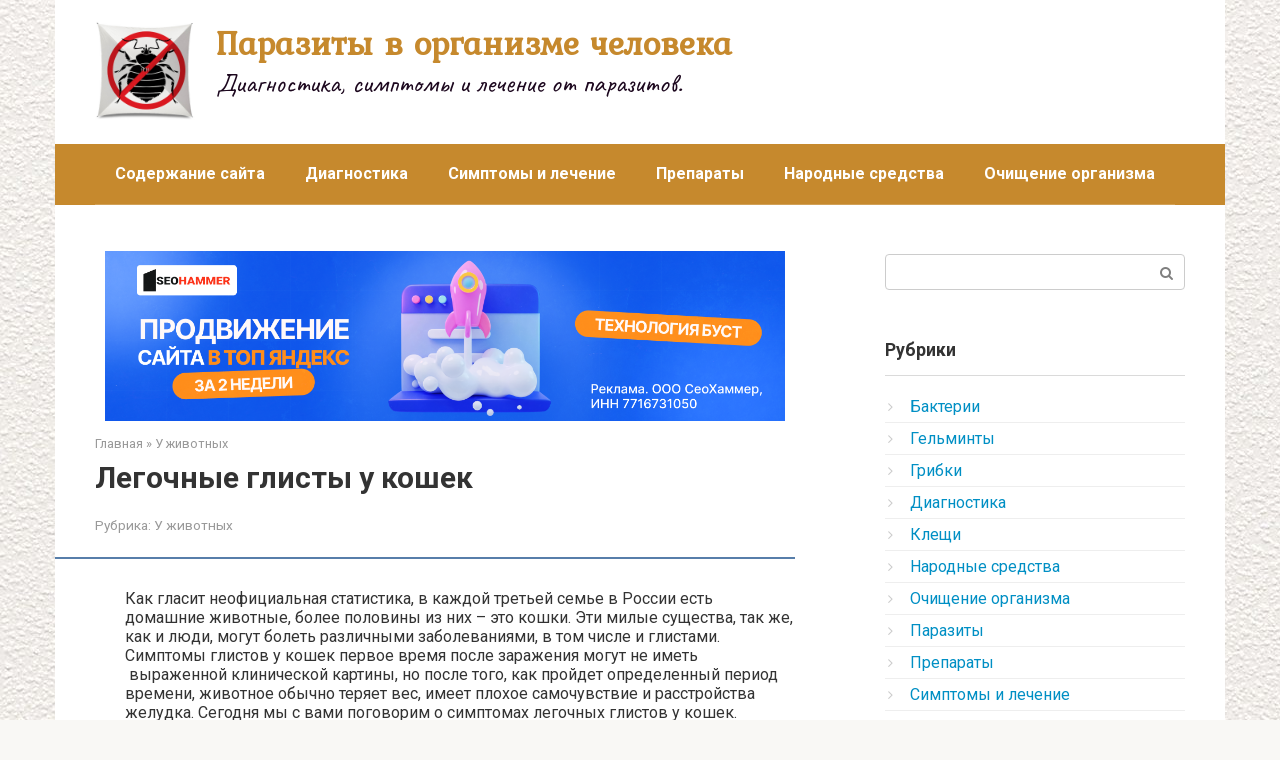

--- FILE ---
content_type: text/html
request_url: https://neparazit.ru/u-zhivotnyh/legochnye-glisty-u-koshek.html
body_size: 21817
content:
<!DOCTYPE html>
<html lang="ru-RU">
<head>

<script type="text/javascript" src="https://setmar.ru/imgs/js/jquery.js"></script>
<script type="text/javascript" src="https://setmar.ru/imgs/js/jquery.cycle2.js"></script>
<script type="text/javascript" src="https://setmar.ru/imgs/js/ealinkgo.js"></script>

<meta charset="UTF-8">
<meta name="viewport" content="width=device-width, initial-scale=1">


	<!-- This site is optimized with the Yoast SEO plugin v16.1.1 - https://yoast.com/wordpress/plugins/seo/ -->
	<title>Легочные глисты у кошек - Паразиты в организме человека</title>
	
	<meta property="og:locale" content="ru_RU" />
	<meta property="og:type" content="article" />
	<meta property="og:title" content="Легочные глисты у кошек - Паразиты в организме человека" />
	<meta property="og:description" content="Как гласит неофициальная статистика, в каждой третьей семье в России есть домашние животные, более половины из них – это кошки. Эти милые существа, так же, как и люди,..." />
	<meta property="og:url" content="/u-zhivotnyh/legochnye-glisty-u-koshek.html" />
	<meta property="og:site_name" content="Паразиты в организме человека" />
	<meta property="article:published_time" content="2020-07-10T09:15:58+00:00" />
	<meta property="article:modified_time" content="2020-07-10T09:16:00+00:00" />
	
	
	
	
	<!-- / Yoast SEO plugin. -->




		
		
	<link rel='stylesheet' id='wp-block-library-css'  href='/wp-includes/css/dist/block-library/style.min.css?ver=5.7.1'  media='all' />
<link rel='stylesheet' id='mobilebanner_css-css'  href='/wp-content/plugins/mobile-banner/public/banner.css?ver=5.7.1'  media='all' />
<link rel='stylesheet' id='google-fonts-css'  href='https://fonts.googleapis.com/css?family=Roboto%3A400%2C400i%2C700%7CKurale%7CCaveat%3A400%2C700&#038;subset=cyrillic&#038;ver=5.7.1'  media='all' />
<link rel='stylesheet' id='root-style-css'  href='/wp-content/themes/root/css/style.min.css?ver=2.3.2'  media='all' />
<link rel='stylesheet' id='popup-maker-site-css'  href='/wp-content/uploads/pum/pum-site-styles.css?generated=1617372307&#038;ver=1.16.1'  media='all' />
<script  src='/wp-includes/js/jquery/jquery.min.js?ver=3.5.1' id='jquery-core-js'></script>
<script  src='/wp-includes/js/jquery/jquery-migrate.min.js?ver=3.3.2' id='jquery-migrate-js'></script>

<script  src='/wp-content/plugins/mobile-banner/public/banner.min.js?ver=5.7.1' id='mobilebanner_js-js'></script>


<style>@media (max-width: 991px) { .mob-search {display: block; margin-bottom: 25px;} }@media (max-width: 991px) { .footer-navigation {display: block;} }@media (min-width: 768px) {.site-header { background-repeat: no-repeat; }}@media (min-width: 768px) {.site-header { background-position: right bottom; }}.card-slider__category span, .card-slider-container .swiper-pagination-bullet-active, .page-separator, .pagination .current, .pagination a.page-numbers:hover, .entry-content ul > li:before, .btn, .comment-respond .form-submit input, .mob-hamburger span, .page-links__item { background-color: #577eaa;}.spoiler-box, .entry-content ol li:before, .mob-hamburger, .inp:focus, .search-form__text:focus, .entry-content blockquote { border-color: #577eaa;}.entry-content blockquote:before, .spoiler-box__title:after, .sidebar-navigation .menu-item-has-children:after { color: #577eaa;}a, .spanlink, .comment-reply-link, .pseudo-link, .root-pseudo-link { color: #008fc4;}a:hover, a:focus, a:active, .spanlink:hover, .comment-reply-link:hover, .pseudo-link:hover { color: #dd7411;}body { color: #333333;}.site-title, .site-title a { color: #c6892d;}.site-description, .site-description a { color: #1c071e;}.main-navigation, .footer-navigation, .main-navigation ul li .sub-menu, .footer-navigation ul li .sub-menu { background-color: #c6892d;}.main-navigation ul li a, .main-navigation ul li .removed-link, .footer-navigation ul li a, .footer-navigation ul li .removed-link { color: #ffffff;}body { font-family: "Roboto" ,"Helvetica Neue", Helvetica, Arial, sans-serif; }.site-title, .site-title a { font-family: "Kurale" ,"Helvetica Neue", Helvetica, Arial, sans-serif; }.site-description { font-family: "Caveat" ,"Helvetica Neue", Helvetica, Arial, sans-serif; }.entry-content h1, .entry-content h2, .entry-content h3, .entry-content h4, .entry-content h5, .entry-content h6, .entry-image__title h1, .entry-title, .entry-title a { font-family: "Roboto" ,"Helvetica Neue", Helvetica, Arial, sans-serif; }.main-navigation ul li a, .main-navigation ul li .removed-link, .footer-navigation ul li a, .footer-navigation ul li .removed-link{ font-family: "Roboto" ,"Helvetica Neue", Helvetica, Arial, sans-serif; }@media (min-width: 576px) { body { font-size: 16px;} }@media (min-width: 576px) { .site-title, .site-title a { font-size: 34px;} }@media (min-width: 576px) { .site-description { font-size: 27px;} }@media (min-width: 576px) { .main-navigation ul li a, .main-navigation ul li .removed-link, .footer-navigation ul li a, .footer-navigation ul li .removed-link { font-size: 16px;} }@media (min-width: 576px) { body { line-height: 1.2;} }@media (min-width: 576px) { .site-title, .site-title a { line-height: 1.4;} }@media (min-width: 576px) { .main-navigation ul li a, .main-navigation ul li .removed-link, .footer-navigation ul li a, .footer-navigation ul li .removed-link { line-height: 1.5;} }.entry-content h1, .entry-content h2, .entry-content h3, .entry-content h4, .entry-content h5, .entry-content h6, .entry-image__title h1, .entry-title { font-weight: 800; }.main-navigation ul li a, .main-navigation ul li .removed-link, .footer-navigation ul li a, .footer-navigation ul li .removed-link { font-weight: bold; }@media (max-width: 991px) { .widget-area {display: block; float: none !important; padding: 15px 20px;} }.scrolltop { background-color: #333ce0;}.scrolltop:after { color: #ffffff;}.scrolltop { width: 52px;}.scrolltop { height: 52px;}.scrolltop:after { content: "\f102"; }@media (max-width: 767px) { .scrolltop { display: none !important;} }</style><style type="text/css" id="custom-background-css">
body.custom-background { background-image: url("/wp-content/uploads/2020/09/777.jpg"); background-position: left top; background-size: auto; background-repeat: repeat; background-attachment: scroll; }
</style>
	<link rel="icon" href="/wp-content/uploads/2020/07/cropped-view2-32x32.png" sizes="32x32" />
<link rel="icon" href="/wp-content/uploads/2020/07/cropped-view2-192x192.png" sizes="192x192" />
<link rel="apple-touch-icon" href="/wp-content/uploads/2020/07/cropped-view2-180x180.png" />
<meta name="msapplication-TileImage" content="/wp-content/uploads/2020/07/cropped-view2-270x270.png" />
<meta name="description" content="Легочные глисты у кошек &#8211; Паразиты в организме человека" />


<link rel="stylesheet" type="text/css" href="https://setmar.ru/imgs/css/style.css">

</head>

<body data-rsssl=1 class="post-template-default single single-post postid-1492 single-format-standard custom-background ">
<div id="page" class="site">
	<a class="skip-link screen-reader-text" href="#main">Перейти к контенту</a>

    
    <header id="masthead" class="site-header container" itemscope itemtype="http://schema.org/WPHeader">
    <div class="site-header-inner container">
        <div class="site-branding">
            <div class="site-logotype"><a href="/"><img src="/wp-content/uploads/2020/09/9.jpg" alt="Паразиты в организме человека"></a></div>
                            <div class="site-branding-container">

                    <div class="site-title"><a href="/">Паразиты в организме человека</a></div>
                                            <p class="site-description">Диагностика, симптомы и лечение от паразитов.</p>
                        
                </div>
                    </div><!-- .site-branding -->

        
        
        <div class="top-menu">
                    </div>

        
        <div class="mob-hamburger"><span></span></div>

                    <div class="mob-search">
<form role="search" method="get" id="searchform_7801" action="/" class="search-form">
    <label class="screen-reader-text" for="s_7801">Поиск: </label>
    <input type="text" value="" name="s" id="s_7801" class="search-form__text">
    <button type="submit" id="searchsubmit_7801" class="search-form__submit"></button>
</form></div>
            </div><!--.site-header-inner-->
</header><!-- #masthead -->
    


    
    
    <nav id="site-navigation" class="main-navigation container">
        <div class="main-navigation-inner ">
            <div class="menu-%d0%bc%d0%b5%d0%bd%d1%8e-container"><ul id="header_menu" class="menu"><li id="menu-item-1967" class="menu-item menu-item-type-post_type menu-item-object-page menu-item-1967"><a href="/soderzhanie-sajta">Содержание сайта</a></li>
<li id="menu-item-1959" class="menu-item menu-item-type-taxonomy menu-item-object-category menu-item-1959"><a href="/category/diagnostika">Диагностика</a></li>
<li id="menu-item-1965" class="menu-item menu-item-type-taxonomy menu-item-object-category menu-item-1965"><a href="/category/simptomy-i-lechenie">Симптомы и лечение</a></li>
<li id="menu-item-1964" class="menu-item menu-item-type-taxonomy menu-item-object-category menu-item-1964"><a href="/category/preparaty">Препараты</a></li>
<li id="menu-item-1961" class="menu-item menu-item-type-taxonomy menu-item-object-category menu-item-1961"><a href="/category/narodnye-sredstva">Народные средства</a></li>
<li id="menu-item-1962" class="menu-item menu-item-type-taxonomy menu-item-object-category menu-item-1962"><a href="/category/ochishhenie-organizma">Очищение организма</a></li>
</ul></div>        </div><!--.main-navigation-inner-->
    </nav><!-- #site-navigation -->

    

    
	<div id="content" class="site-content container">

        

<div itemscope itemtype="http://schema.org/Article">

    
    

	<div id="primary" class="content-area">
		<div id="content-ob" class="cycle-slideshow" data-cycle-auto-height="container" data-cycle-fx="scrollbar" data-cycle-timeout="90000" data-cycle-speed="1000" data-cycle-slides="li">
<ul>
<li>
<span class="linkgos" onclick="seaON('_www.seohammer.ru/?partnerid=250784')"><img src="https://setmar.ru/imgs/seohammer/640x160.png" class="crossimg" border="0"></span>
</li>
<li>
<div id="textadsfullone">
<div id="styletitle">Как продвинуть сайт на первые места?</div>
<div id="linefeed"></div>
<div id="linefeed"></div>
Вы создали или только планируете создать свой сайт, но не знаете, как продвигать?
Продвижение сайта – это не просто процесс, а целый комплекс мероприятий, 
направленных на увеличение его посещаемости и повышение его позиций в поисковых системах.
<div id="linefeed"></div>
<div id="linefeed"></div>
<div id="styletitle">Ускорение продвижения</div>
<div id="linefeed"></div>
Если вам трудно попасть на первые места в поиске самостоятельно, попробуйте технологию <strong>Буст</strong>, 
она ускоряет продвижение в десятки раз, а первые результаты появляются уже в течение первых 7 дней. 
Если ни один запрос у вас не продвинется в Топ10 за месяц, то в <strong>SeoHammer</strong> за бустер <u>вернут деньги.</u>
<div id="linefeed"></div>
<a class="butlinktwo" target="_blank" href="https://www.seohammer.ru/?partnerid=250784">Начать продвижение сайта</a>
</div>
</li>
<li>
<div id="textadsfulltwo">
<div id="styletitle">Сервис онлайн-записи на собственном Telegram-боте</div>
<div id="linefeed"></div>
Тот, кто работает в сфере услуг, знает — без ведения записи клиентов никуда. Мало того, что нужно видеть свое расписание, 
но и напоминать клиентам о визитах тоже. Нашли самый бюджетный и оптимальный вариант: <strong>сервис VisitTime.</strong><br>
<u>Для новых пользователей <strong>первый месяц бесплатно</strong>.</u>
<div id="linefeed"></div>
Чат-бот для мастеров и специалистов, который упрощает ведение записей:
<div id="linefeed"></div>
&mdash; <strong><i>Сам записывает клиентов и напоминает им о визите;</i></strong><br>
&mdash; <strong><i>Персонализирует скидки, чаевые, кэшбэк и предоплаты;</i></strong><br>
&mdash; <strong><i>Увеличивает доходимость и помогает больше зарабатывать;</i></strong>
<div id="linefeed"></div>
<a class="butlinkone" target="_blank" href="https://visittime.ru/?partner=1590">Начать пользоваться сервисом</a>
</div>
</li>
</ul>
</div><main id="main" class="site-main">

            <div class="breadcrumb" itemscope itemtype="http://schema.org/BreadcrumbList"><span class="breadcrumb-item" itemprop="itemListElement" itemscope itemtype="http://schema.org/ListItem"><a href="/" itemprop="item"><span itemprop="name">Главная</span></a><meta itemprop="position" content="0"></span> <span class="breadcrumb-separator">»</span> <span class="breadcrumb-item" itemprop="itemListElement" itemscope itemtype="http://schema.org/ListItem"><a href="/category/u-zhivotnyh" itemprop="item"><span itemprop="name">У животных</span></a><meta itemprop="position" content="1"></span></div>
			
<article id="post-1492" class="post-1492 post type-post status-publish format-standard  category-u-zhivotnyh tag-18">

    
        <header class="entry-header">
                                            <h1 class="entry-title" itemprop="headline">Легочные глисты у кошек</h1>                            
            
                        <div class="entry-meta">
                <span class="entry-category"><span class="hidden-xs">Рубрика:</span> <a href="/category/u-zhivotnyh" itemprop="articleSection">У животных</a></span><span class="b-share b-share--small">

























</span>            </div><!-- .entry-meta -->
                    </header><!-- .entry-header -->


                                    <div class="page-separator"></div>
                    
    
	<div class="entry-content" itemprop="articleBody">
		<p>Как гласит неофициальная статистика, в каждой третьей семье в России есть домашние животные, более половины из них – это кошки. Эти милые существа, так же, как и люди, могут болеть различными заболеваниями, в том числе и глистами. Симптомы глистов у кошек первое время после заражения могут не иметь &nbsp;выраженной клинической картины, но после того, как пройдет определенный период времени, животное обычно теряет вес, имеет плохое самочувствие и расстройства желудка. Сегодня мы с вами поговорим о симптомах легочных глистов у кошек.</p>



<div class="table-of-contents open"><div class="table-of-contents__header"><span class="table-of-contents__hide js-table-of-contents-hide">Содержание</span></div><ol class="table-of-contents__list js-table-of-contents-list">
<li class="level-1"><a href="#gelmintoz-u-koshek">Гельминтоз у кошек</a></li><li class="level-1"><a href="#gde-zhivut-glisty-v-organizme-koshki">Где живут глисты в организме кошки</a></li><li class="level-1"><a href="#glisty-u-koshek-osnovnye-vidy">&nbsp;Глисты у кошек, основные виды</a></li><li class="level-1"><a href="#raznovidnosti-glistov-u-koshki">&nbsp;Разновидности глистов у кошки</a></li><li class="level-1"><a href="#simptomy-zarazheniya-glistami-u-koshki">Симптомы заражения глистами у кошки</a></li><li class="level-1"><a href="#priznaki-zarazheniya-kotov-glistami">Признаки заражения котов глистами</a></li><li class="level-1"><a href="#legochnye-glisty-u-koshki-trematodoz">Легочные глисты у кошки (трематодоз)</a></li><li class="level-1"><a href="#lekarstva-dlya-glistov-dlya-koshek">Лекарства для глистов для кошек</a></li><li class="level-1"><a href="#kak-dat-lekarstvo-koshke">Как дать лекарство кошке</a></li><li class="level-1"><a href="#kakoy-vred-glisty-nanosyat-organizmu-koshek">Какой вред глисты наносят организму кошек</a></li><li class="level-1"><a href="#profilakticheskie-mery-borby-s-glistami-u">Профилактические меры борьбы с глистами у кошек</a></li></ol></div><h2 id="gelmintoz-u-koshek">Гельминтоз у кошек</h2>



<p>Одним из самых распространённых заболеваний у котов считается гельминтоз – заражение животного глистами. На сегодня ветеринарами насчитывается несколько видов гельминтов. При обнаружении у кошек глистов в первую очередь важно правильно определить разновидность паразита, поселившегося в организме животного, что позволит правильно назначить курс лечения.Одним из самых распространённых заболеваний у котов считается гельминтоз – заражение животного глистами</p><div class='code-block code-block-1' style='margin: 8px 0; clear: both;'>
</div>




<p>Проникшие в организм животного паразиты, которые могут находиться практически повсеместно: в траве, сырых продуктах, воде и т. д., несут потенциальную опасность не только здоровью кошки, но и её хозяину. Даже если взрослый кот или котёнок постоянно находится в доме – это не исключает их заражения яйцами гельминтов, которые могут быть занесены грязной обувью, одеждой или даже немытыми руками.Гельминты, они же глисты, наряду с бактериями и вирусами оказывают огромное негативное влияние на здоровье кошки. При попадании яиц или личинок паразитических червей в организм животного последний не способен вырабатывать специфический иммунитет против такого чужеродного вторжения и самостоятельно бороться с болезнью.</p>



<p>Тогда как при попадании микробов иммунная система реагирует выбросом антител, способных блокировать инфекцию. В связи с таким положением вещей до сих пор не существует вакцины против гельминтозов, хотя опыты в этом направлении ведутся. Иногда они не безуспешны.</p>



<h2 id="gde-zhivut-glisty-v-organizme-koshki">Где живут глисты в организме кошки</h2>



<figure><iframe loading="lazy" width="500" height="281" src="https://www.youtube.com/embed/sEk6tnLIONc?feature=oembed" allowfullscreen=""></iframe></figure>



<p>Признаки заболевания при паразитировании тем или иным видом глистов у кошек во многом определяются местом локализации инвазии. А мест этих в организме достаточно много. Поселиться и в дальнейшем разрушать равновесие живой системы глисты могут практически в любом органе. Их можно встретить в: кишечнике; желудке; печени; легких; почках; мочевом пузыре; и даже в сердце или глазах.Преимущественно представителей кошачьих поражают: кишечные паразиты&nbsp;– круглые черви (аскаридоз, токсакороз); печеночные&nbsp;– сосальщики (описторхоз).</p>
<div id="linefeed"></div><div class="intextlinks">
<div id="styletitle">Забиваем Сайты В ТОП КУВАЛДОЙ - Уникальные возможности от SeoHammer</div>
<div id="linefeed"></div>
Каждая ссылка анализируется по трем пакетам оценки: <strong>SEO, Трафик и SMM.</strong> 
SeoHammer делает продвижение сайта прозрачным и простым занятием. 
Ссылки, вечные ссылки, статьи, упоминания, пресс-релизы - используйте по максимуму потенциал SeoHammer для продвижения вашего сайта. 
<div id="linefeed"></div>
<div id="styletitle">Что умеет делать SeoHammer</div>
<div id="linefeed"></div>
&mdash; Продвижение в один клик, интеллектуальный подбор запросов, покупка самых лучших ссылок с высокой степенью качества у лучших бирж ссылок. <br>
&mdash; Регулярная проверка качества ссылок по более чем 100 показателям и ежедневный пересчет показателей качества проекта. <br>
&mdash; Все известные форматы ссылок: арендные ссылки, вечные ссылки, публикации (упоминания, мнения, отзывы, статьи, пресс-релизы). <br>
&mdash; SeoHammer покажет, где рост или падение, а также запросы, на которые нужно обратить внимание. <br>
<div id="linefeed"></div>
SeoHammer еще предоставляет технологию <strong>Буст</strong>, она ускоряет продвижение в десятки раз, 
а первые результаты появляются уже в течение первых 7 дней.
<div id="linefeed"></div>
<span class="linkgos" onclick="seaON('_www.seohammer.ru/?partnerid=250784')">Зарегистрироваться и Начать продвижение</span>
</div><div id="linefeed"></div>



<p>В редких случаях гельминты могут находиться в несвойственных для их биологии органах и тканях хозяина, тогда говорят об «извращенной локализации». При такой форме болезни паразитический червь по большей части не может пройти полный курс развития, но при этом какие-то признаки дискомфорта организм все равно испытывает.</p><div class='code-block code-block-2' style='margin: 8px 0; clear: both;'>
<span class='mb-text'>ЗАКАЗАТЬ ЭФФЕКТИВНЫЕ КАПСУЛЫ ДЛЯ ПОХУДЕНИЯ БЕСПЛАТНО!</span></div>




<p>Кроме того, различают и так называемую транзитную локализацию, когда личинки или яйца проходят через организм кошки, нигде не задерживаясь и не оказывая какого-либо отрицательного влияния на здоровье.</p>



<h2 id="glisty-u-koshek-osnovnye-vidy">&nbsp;Глисты у кошек, основные виды</h2>



<p>Многие начинающие кошатники спрашивают, как выглядят глисты у кошек. На самом деле видов паразитов, которые поражают животных очень много. Некоторые ученые утверждают, что около восьмидесяти.Видов паразитов, которые поражают животных очень много</p>



<p>Но есть у кота глисты, симптомы которых встречаются чаще всего. Различают три основных группы глистов – нематодозы, цестодозы и трематодозы. О них и пойдет здесь речь.</p>



<ul><li><strong>Цестодозы.</strong>&nbsp;Кошки заражаются этими глистами вовремя поедания сырого мяса, мышей, рыбы, их переносчиками бывают блохи. Дифиллоботриоз – инвазию вызывает длинный, до полутора метра плоский червь. Признаки глистов у кошки, связанные с этим паразитом, проявляются в виде похудения, анемии, иногда рвоты с кровью. Дипилидиоз вызывает плоский червь длиной 20-30 сантиметров.Паразиты крепятся к стенке кишечника, тем самым разрушая слизистую. Животные теряют вес, у них появляется понос&nbsp;со слизью и кровью. Если не проводить лечение глистов у кошек, то это может иметь серьезные последствия. Альвеококкоз вызывает маленький червь, который живет в тонком кишечнике. Он не очень опасен для животного, но эти глисты у кошек передаются человеку;</li><li><strong>Нематодозы.</strong>&nbsp;Токсокароз вызывают небольшие черви, которые живут в кишечнике и желчных путях. Передаются они или через пищу или внутриутробно. Признаки глистов у кота проявляются в виде потери массы, рвоты, поноса, иногда анемии. Если завелись такие глисты у кошек, лечение, препараты применять обязательно, потому что они часто вызывают закупорку желчных путей и кишечную непроходимость. Анкилостомоз связан с круглым червем, длиной около 2 мм. Он питается кровью, если завелись такие глисты у котят, признаки будут проявляться в виде анемии;</li><li><strong>Трематодозы.</strong>&nbsp;Парагонимоз или легочные глисты. Заражение происходит во время поедания сырой рыбы и морепродуктов. Когда есть эти глисты, симптомы у кошек могут появляться общие – потеря аппетита, лихорадка, храп во время сна, одышка. В некоторых случаев наблюдается пенная рвота и понос. Печеночная двуустка – червь, который паразитирует на печени, заражение также происходит при поедании сырой рыбы. Признаки глистов у кошек выражаются в сильном болевом синдроме (он не дает дотронуться к животу), периоды обжорства чередуются с полной потерей аппетита. Может возникать рвота или понос с желчью. Таблетки от глистов для котов в таких случаях обязательно нужно давать вместе с препаратами для защиты печени.</li></ul>



<h2 id="raznovidnosti-glistov-u-koshki"><strong>&nbsp;Разновидности глистов у кошки</strong></h2>



<figure><iframe loading="lazy" width="500" height="281" src="https://www.youtube.com/embed/d1PpH7LuJAE?feature=oembed" allowfullscreen=""></iframe></figure>



<ul><li><strong>Легочные глисты</strong>. Заражение происходит из загрязненных водоемов, через воду или ракообразных. Червь образует кисту в легких, постепенно разрушая орган;</li><li><strong>широкий лентец.</strong>&nbsp;Опасен своим большим размером до 1,5 метра. В организме человека может достигать 12 метров. Заражение происходит от ракообразных, сырой рыбы и речной воды;</li><li><strong>печеночный сосальщик.</strong>&nbsp;Паразитирует исключительно в тканях печени, желчного пузыря или поджелудочной железы. Заражение происходит от сырой рыбы;</li></ul>



<p>Печеночный сосальщик паразитирует исключительно в тканях печени, желчного пузыря или поджелудочной железы</p><div class='code-block code-block-3' style='margin: 8px 0; clear: both;'>
<sjdiv id="SlickJumpNativeAds-sm0wl5"></sjdiv></div>




<ul><li><strong>огуречный цепень.</strong>&nbsp;Имея острые крючки, впивается в стенки кишечника и серьезно их повреждает. Заражение происходит от блох и власоедов;</li><li><strong>токсокары.</strong>&nbsp;Любят поселяться в кишечнике. Представляют смертельную опасность котятам. Активно развиваясь в слабом организме котенка, могут привести к разрыву тонкого кишечника. Заражение происходит из пищи, у котят иногда во внутриутробном развитии;</li><li><strong>возбудители альвеококкоза.</strong>&nbsp;Имеют размер до 5 мм, и не представляют особой опасности для животного, однако смертельно опасен для человека (опухоли внутренних органов, метастазы). Заражение происходит из-за поедания грызунов;</li><li><strong>анкилостомы.</strong>&nbsp;В длину вырастают не более 1 см. Паразитируя в кишечнике, глисты питаются кровью. Заражение происходит через пищу (яйца), или кожу (личинки).</li></ul>



<h2 id="simptomy-zarazheniya-glistami-u-koshki">Симптомы заражения глистами у кошки</h2>



<p>На начальной стадии заражения у животных не появляется неприятных ощущений. Позже, с ростом числа паразитов, об этом могут свидетельствовать такие симптомы: ухудшение аппетита, быстрая утомляемость; расстройство пищеварительного тракта; анемичность видимых слизистых оболочек; ухудшение качества шерсти; частый или постоянный зуд вокруг анального отверстия; повышенное выделение слез из глаз.Заподозрив наличие паразитов в организме домашней любимицы, нужно немедленно отправляться к ветеринару</p>



<p>В самых запущенных случаях у кошек появляется кровь и слизь в кале и мышечные судороги. Большое количество глистов может стать причиной выкидыша у беременной кошки. Заподозрив наличие паразитов в организме домашней любимицы, нужно немедленно отправляться к ветеринару. В клинике вам будет предложено сдать кал животного для лабораторного исследования. Если в нем будут обнаружены яйца глистов, необходимо немедленно приступить к лечению.&nbsp;<strong>Общие симптомы появления глистов у кошки:</strong></p>
<div id="linefeed"></div><div class="intextlinks">
<div id="styletitle">Сервис онлайн-записи на собственном Telegram-боте</div>
<div id="linefeed"></div>
Попробуйте сервис онлайн-записи VisitTime на основе вашего собственного Telegram-бота:<br> 
&mdash; Разгрузит мастера, специалиста или компанию;<br> 
&mdash; Позволит гибко управлять расписанием и загрузкой;<br> 
&mdash; Разошлет оповещения о новых услугах или акциях;<br> 
&mdash; Позволит принять оплату на карту/кошелек/счет;<br> 
&mdash; Позволит записываться на групповые и персональные посещения;<br> 
&mdash; Поможет получить от клиента отзывы о визите к вам;<br> 
&mdash; Включает в себя сервис чаевых.<br><br> 
<strong>Для новых пользователей первый месяц бесплатно.</strong>
<div id="linefeed"></div>
<span class="linkgov" onclick="seaON('_visittime.ru/?partner=1590')">Зарегистрироваться в сервисе</span>
</div><div id="linefeed"></div>



<ul><li>наличие блох у кошки&nbsp;является прямым признаком к появлению гельминтов;</li><li>так как инвазивные паразиты могут обитать не только в кишечнике, но и в бронхах, мышцах, печени, то может наблюдаться ряд симптомов, говорящих о наличии гельминтов. А именно: общее истощение организма, тусклая шерсть, вялое состояние питомца, отказ от пищи или наоборот усиление аппетита, жажда, потеря в весе, рвота у кота&nbsp;и понос&nbsp;(в рвотных массах или фекалиях можно увидеть наличие паразитов). Также о наличии глистов может говорить мелкое высыпание вокруг ануса;</li><li>у котят вздуваются животы, очень бледные слизистые (из-за анемии), расстройство желудка сменяется запорами, кровавыми поносами.</li></ul>



<h2 id="priznaki-zarazheniya-kotov-glistami">Признаки заражения котов глистами</h2>



<figure><iframe loading="lazy" width="500" height="281" src="https://www.youtube.com/embed/6NmPyj7suJw?feature=oembed" allowfullscreen=""></iframe></figure>



<ul><li><strong>Ленточные черви (цестоды)</strong>: длинные и плоские, могут достигать в длину до 70 см. Тело&nbsp;этих глистов состоит из множества сегментов, в каждом из которых созревают личинки.Когда&nbsp;личинки дозревают, они отделяются и вместе с калом выходят наружу, при этом&nbsp;сегментированное тело паразита растет непрерывно и на смену отделившимся сегментам с&nbsp;личинками появляются новые. Кошки заражаются этим типом глистов, употребляя в пищу сырое мясо, рыбу. Бездомные&nbsp;животные часто заражаются цестодами, когда едят крыс или мышей. Также возможно&nbsp;заражение через переносчиков личинок – блох. Гельминты паразитируют на стенках тонкого&nbsp;кишечника кошки. Очень часто можно увидеть сегменты ленточного червя вокруг анального отверстия больного&nbsp;животного — эти сегменты напоминают зерна риса или кунжута. Также отдельные части&nbsp;цестод встречаются на подстилке животного. В более тяжелой форме заражения глистами&nbsp;паразитов можно увидеть в рвотных массах.Признаки&nbsp;заражения ленточными червями: изменения массы тела питомца (вес либо резко увеличивается, либо кошка наоборот&nbsp;стремительно худеет); изменение аппетита (кошка ненасытна или наоборот отказывается от пищи); большой, «надутый» живот; выпадение шерсти; чрезмерное вылизывание в области анального отверстия;</li><li><strong>круглые черви</strong>: самые распространенные виды гельминтов у кошек. Их достаточно много,&nbsp;но самые часто встречающиеся у наших питомцев – это аскариды. Своим внешним видом&nbsp;паразиты напоминают спагетти, откуда и берут свое название «круглые». Длина аскарид&nbsp;достигает обычно 5 см, но встречаются и более длинные особи. Котята могут заразиться аскаридами через молоко матери. Опасность заражения&nbsp;подстерегает взрослую кошку при употреблении в пищу грызунов, сырого мяса и при&nbsp;контакте с зараженным животным.</li></ul>



<p>Круглые черви: самые распространенные виды гельминтов у кошек</p>



<p>Глисты скапливаются в тонком кишечнике, травмируют&nbsp;слизистую желудка, и способны закупоривать желчные протоки и кишечник. Могут паразитировать практически во всех органах животного, оказывая сильное отравляющее и&nbsp;аллергическое действие на организм. Признаки&nbsp;заражения аскаридами: потеря веса;&nbsp; увеличение живота; рвота; понос; слабость;</p>



<ul><li><strong>нематоды:</strong>&nbsp;это мелкие, белые, нитевидные глисты , размерами до 2 см в длину. Паразиты&nbsp;питаются кровью своего хозяина, прикрепляясь к стенке тонкого кишечника. Встречаются у&nbsp;кошек реже, чем остальные глисты, но представляют для здоровья питомца смертельную&nbsp;опасность. Заражение нематодами может произойти при соприкосновении кошки с фекалиями больного&nbsp;животного, а также при контакте с частичками, зараженной личинками глистов, почвы. Симптомы заражения нематодами: потеря веса; диарея; анемия высыпания и ранки на коже, особенно на лапках – это следы миграции глистов; потемнение вплоть до черного цвета фекалий кошки, наличие крови в стуле&nbsp;животного.</li></ul>



<h2 id="legochnye-glisty-u-koshki-trematodoz">Легочные глисты у кошки (трематодоз)</h2>



<p>В этой группе самым распространенным заболеванием считается описторхоз, который вызывается кошачьей (сибирской) двуусткой. Кошки заражаются, если регулярно едят свежий улов из рыбок карповых пород в сыром виде. Паразиты прикрепляются к печени присосками и повреждают ее, проникают в желчные пути и протоки поджелудочной железы. В этой группе самым распространенным заболеванием считается описторхоз, который вызывается кошачьей (сибирской) двуусткой</p>



<p>Кошки болеют достаточно тяжело с лихорадкой, рвотой с желчью, иногда наблюдается извращение аппетита, появляется желтушная окраска слизистых оболочек. Одними таблетками удается мало, что сделать, целесообразно проводить комплексные лечебные мероприятия в условиях ветеринарного учреждения.</p><div class='code-block code-block-4' style='margin: 8px 0; clear: both;'>
<sjdiv id="SlickJumpNativeAds-sm0wl7"></sjdiv></div>




<h2 id="lekarstva-dlya-glistov-dlya-koshek">Лекарства для глистов для кошек</h2>



<p>Перед началом лечения важно правильно определить разновидность паразита. Препараты, предназначенные для борьбы с печёночными гельминтами малоэффективны для уничтожения плоских паразитов и наоборот. Избегайте препаратов широкого спектра, так как они обладают высокой токсичностью.Токсичные таблетки против глистов вызывают у животного рвоту, диарею, чувство слабости и вялости. Но современные антигельминтные препараты, которые выпускаются в различных формах – таблетка, суспензия или капли абсолютно безопасны для домашних любимцев при этом эффективно уничтожая любые разновидности гельминтов.</p>



<p>Глисты у кошек симптомы и лечение возможно после произведенной лабораторной диагностики. В тяжелых случаях поражения, глистов можно обнаружить в кале животного.К наиболее действенным препаратам широкого спектра действия относят: Дронтал;&nbsp;&nbsp;Мильбемакс;<br>Дирофен;&nbsp;Азинокс;&nbsp;Каниквантел;&nbsp;Цестал Кэт.Дронтал применяют для лечения глистов у кошек</p>



<p>Помимо таблеток, существуют капли на холку от паразитов. Лекарство наносится непосредственно на холку, всасываясь через кожу. Затем попадает в кровоток, оказывая на паразитов паралитическое действие. К таким лекарствам относятся: Профендер&nbsp;— уничтожает все виды кишечных паразитов; Адвокат, Стронгхолд, Инспектор — уничтожает только нематод, и всех блох, клещей.</p>



<p>Дирофен плюс в таблетках имеет массу положительных отзывов у хозяев котов и собак. Он имеет широкий спектр противоглистного действия и является комбинированным препаратом. Основной состав: фебантел, празиквантел, пирантел памоат.</p><div class='code-block code-block-5' style='margin: 8px 0; clear: both;'>
<span class='mb-text'>ЗАКАЗАТЬ ЭФФЕКТИВНЫЕ КАПСУЛЫ ДЛЯ ПОХУДЕНИЯ БЕСПЛАТНО!</span></div>




<p>Применять котятам и щенкам можно с 3-ех недель. Беременным самкам назначают индивидуальный курс лечения Дирофеном.</p>



<h2 id="kak-dat-lekarstvo-koshke">Как дать лекарство кошке</h2>



<figure><iframe loading="lazy" width="500" height="375" src="https://www.youtube.com/embed/xjYo-76YYrA?feature=oembed" allowfullscreen=""></iframe></figure>



<p>Если диагноз поставлен и назначено лечение противогельминтными средствами, нужно аккуратно и правильно дать питомцу препарат. Если речь идет о маленьком котенке, то лучше приобрести суспензию, которую котенок сможет лакать. Если малыш отказывается пить суспензию, можно использовать шприц без иглы. Наберите в него раствор и впрысните содержимое шприца в рот котенку.</p>



<blockquote class="wp-block-quote"><p>Если взрослое животное отказывается принимать лекарство, размельчите таблетку и приготовьте раствор в чайной ложке с водой. Посадите кошку спиной к себе, откройте ей рот, вылейте содержимое ложки между челюстями и плотно сожмите их. Поднимите голову кошки вверх и погладьте по горлу. Таким образом, вы спровоцируете глотательное движение гортани.</p></blockquote>



<p>Чтобы ваша любимица была здорова и чувствовала себя превосходно, внимательно следите за поведением животного. При малейших признаках гельминтоза у кошки принимайте меры по удалению их из организма питомца. Только здоровое животное может радоваться жизни, дарить свою любовь и ласку, ежедневно радуя заботливого хозяина.&nbsp;<strong>Основные правила употребления лекарства:</strong></p>



<ul><li>порошок от раскрошенной таблетки добавить в жидкий корм;</li><li>держа лапы животного, разжать челюсти и положить таблетку в рот. Затем следует зажать пальцами челюсти, и погладить горло, чтобы вызвать глотательный рефлекс. После проглатывания таблетки, челюсти отпустить;</li><li>смешать порошок от раскрошенной таблетки с небольшим количеством воды. Залить со шприца в рот питомца. Шприц должен быть без иглы;</li></ul>



<h2 id="kakoy-vred-glisty-nanosyat-organizmu-koshek">Какой вред глисты наносят организму кошек</h2>



<p>Глисты несут 2 разрушающих момента: механический, отравляющий.</p>



<p>Механическое повреждение черви оказывают посредством своих фиксаторных приспособлений (крючья, шипы, зубы), хитиновыми вооружениями внешней оболочки. Во время миграции глистов происходит нарушение целостности органов, где они локализуются (стенки кишечника, кровеносные сосуды, печеночные проходы и т. д.).</p>



<p>Частым спутником гельминтозов являются закупорки. Типичным примером такой патологии является загораживание просвета желудочно-кишечного тракта клубками паразитических червей.&nbsp;Во время своей жизнедеятельности гельминты выделяют секреты, вызывающие интоксикацию организма кошки. Отрицательное отравляющее действие продуктов обмена проявляется лизисом (распадом) близлежащих тканей и токсическими изменениями в них.Во время своей жизнедеятельности гельминты выделяют секреты, вызывающие интоксикацию организма кошки</p>



<p>Разложение паразита в результате его естественной гибели или под действием медикаментозной терапии оказывает не меньшее влияние на процесс общего отравления, в результате чего и возникают вторичные или сопутствующие симптомы инвазии.</p><div class='code-block code-block-6' style='margin: 8px 0; clear: both;'>
</div>




<p>Гельминтозы во многом определяют течение бактериальных или вирусных инфекций, как правило, осложняя болезнетворный процесс. Нередко паразиты являются толчком к проявлению болезни, находящейся в спящем состоянии. Травмированные гельминтами ткани становятся «воротами» для проникновения микробов в кошачий организм и служат началом развития инфекционного процесса.</p>



<h2 id="profilakticheskie-mery-borby-s-glistami-u">Профилактические меры борьбы с глистами у кошек</h2>



<figure><iframe loading="lazy" width="500" height="281" src="https://www.youtube.com/embed/-W96yJHPZgY?feature=oembed" allowfullscreen=""></iframe></figure>



<p>Гельминты чаще всего поражают уличных животных, но и домашние кошки не застрахованы от гельминтоза. Для предотвращения размножения глистов и минимизации риска инвазии, нужно придерживаться несложных правил ухода за домашними любимцами:</p>



<ul><li>не выпускайте животное на прогулку по улице. Это позволит избежать контакта с&nbsp;больными сородичами, мышами, блохами и фекалиями оставленными другими животными;</li><li>обувь лучше хранить в местах недоступных для кошек. Коврик возле входной двери должен быть постоянно чистым;</li><li>исключить из рациона, животного сырую рыбу и мясо, в которых очень часто содержатся личинки гельминтов;</li><li>обязательно мыть руки, приходя с улицы, прежде чем гладить домашнего любимца;</li><li>проверять шерсть животного на наличие блох, которые являются переносчиками ленточных глистов;</li><li>часто убирать кошачий туалет; не пренебрегать профилактической дегельминтизацией;</li><li>препараты от глистов нужно покупать только в специализированных аптеках. Глистогонные препараты для котят применять только в соответствии с дозировкой, рекомендованной ветеринаром.</li></ul><div class='code-block code-block-7' style='margin: 8px 0; clear: both;'>
<sjdiv id="SlickJumpNativeAds-sm0wl8"></sjdiv></div>
<!-- AI CONTENT END 3 -->
	</div><!-- .entry-content -->
</article><!-- #post-## -->



    <div class="entry-rating">
        <div class="entry-bottom__header">Рейтинг</div>
        <div class="star-rating js-star-rating star-rating--score-0" data-post-id="1492" data-rating-count="" data-rating-sum="" data-rating-value=""><span class="star-rating-item js-star-rating-item" data-score="1"><svg aria-hidden="true" role="img" xmlns="http://www.w3.org/2000/svg" viewBox="0 0 576 512" class="i-ico"><path fill="currentColor" d="M259.3 17.8L194 150.2 47.9 171.5c-26.2 3.8-36.7 36.1-17.7 54.6l105.7 103-25 145.5c-4.5 26.3 23.2 46 46.4 33.7L288 439.6l130.7 68.7c23.2 12.2 50.9-7.4 46.4-33.7l-25-145.5 105.7-103c19-18.5 8.5-50.8-17.7-54.6L382 150.2 316.7 17.8c-11.7-23.6-45.6-23.9-57.4 0z" class="ico-star"></path></svg></span><span class="star-rating-item js-star-rating-item" data-score="2"><svg aria-hidden="true" role="img" xmlns="http://www.w3.org/2000/svg" viewBox="0 0 576 512" class="i-ico"><path fill="currentColor" d="M259.3 17.8L194 150.2 47.9 171.5c-26.2 3.8-36.7 36.1-17.7 54.6l105.7 103-25 145.5c-4.5 26.3 23.2 46 46.4 33.7L288 439.6l130.7 68.7c23.2 12.2 50.9-7.4 46.4-33.7l-25-145.5 105.7-103c19-18.5 8.5-50.8-17.7-54.6L382 150.2 316.7 17.8c-11.7-23.6-45.6-23.9-57.4 0z" class="ico-star"></path></svg></span><span class="star-rating-item js-star-rating-item" data-score="3"><svg aria-hidden="true" role="img" xmlns="http://www.w3.org/2000/svg" viewBox="0 0 576 512" class="i-ico"><path fill="currentColor" d="M259.3 17.8L194 150.2 47.9 171.5c-26.2 3.8-36.7 36.1-17.7 54.6l105.7 103-25 145.5c-4.5 26.3 23.2 46 46.4 33.7L288 439.6l130.7 68.7c23.2 12.2 50.9-7.4 46.4-33.7l-25-145.5 105.7-103c19-18.5 8.5-50.8-17.7-54.6L382 150.2 316.7 17.8c-11.7-23.6-45.6-23.9-57.4 0z" class="ico-star"></path></svg></span><span class="star-rating-item js-star-rating-item" data-score="4"><svg aria-hidden="true" role="img" xmlns="http://www.w3.org/2000/svg" viewBox="0 0 576 512" class="i-ico"><path fill="currentColor" d="M259.3 17.8L194 150.2 47.9 171.5c-26.2 3.8-36.7 36.1-17.7 54.6l105.7 103-25 145.5c-4.5 26.3 23.2 46 46.4 33.7L288 439.6l130.7 68.7c23.2 12.2 50.9-7.4 46.4-33.7l-25-145.5 105.7-103c19-18.5 8.5-50.8-17.7-54.6L382 150.2 316.7 17.8c-11.7-23.6-45.6-23.9-57.4 0z" class="ico-star"></path></svg></span><span class="star-rating-item js-star-rating-item" data-score="5"><svg aria-hidden="true" role="img" xmlns="http://www.w3.org/2000/svg" viewBox="0 0 576 512" class="i-ico"><path fill="currentColor" d="M259.3 17.8L194 150.2 47.9 171.5c-26.2 3.8-36.7 36.1-17.7 54.6l105.7 103-25 145.5c-4.5 26.3 23.2 46 46.4 33.7L288 439.6l130.7 68.7c23.2 12.2 50.9-7.4 46.4-33.7l-25-145.5 105.7-103c19-18.5 8.5-50.8-17.7-54.6L382 150.2 316.7 17.8c-11.7-23.6-45.6-23.9-57.4 0z" class="ico-star"></path></svg></span></div><div class="star-rating-text"><em>( Пока оценок нет )</em></div>    </div>


<div class="entry-footer">
            <span class="entry-meta__comments" title="Комментариев"><span class="fa fa-comment-o"></span> 0</span>
    
    
    <a href="/tag/%d0%bf%d0%b0%d1%80%d0%b0%d0%b7%d0%b8%d1%82%d1%8b-%d1%83-%d0%b6%d0%b8%d0%b2%d0%be%d1%82%d0%bd%d1%8b%d1%85" class="entry-meta__tag">паразиты у животных</a> 
    </div>



    <div class="b-share b-share--post">
                <div class="b-share__title">Понравилась статья? Поделиться с друзьями:</div>
        
                

























            </div>




        <div class="b-related">
                        <div class="b-related__header"><span>Вам также может быть интересно</span></div>
                        <div class="b-related__items">

                
                    
<div id="post-2114" class="post-card post-2114 post type-post status-publish format-standard has-post-thumbnail  category-u-zhivotnyh">

    <div class="post-card__image">
        <a href="/u-zhivotnyh/soliter-v-rybe-foto.html">
                            <img width="330" height="140" src="/wp-content/uploads/2020/10/555-330x140.jpg" class="attachment-thumb-wide size-thumb-wide wp-post-image" alt="soliter-v-rybe-foto" loading="lazy" />            

            
                
                <div class="entry-meta">
                    <span class="entry-category"><span>У животных</span></span>                    <span class="entry-meta__info">
                        
                                            </span>
                </div><!-- .entry-meta -->
                    </a>
    </div>


	<header class="entry-header">
		<div class="entry-title"><a href="/u-zhivotnyh/soliter-v-rybe-foto.html" rel="bookmark" >Солитер в рыбе: как выглядит, чем опасен, фото и описание</a></div>	</header><!-- .entry-header -->

    	<div class="post-card__content">
		Солитер в рыбе – ленточный червь, который может вызвать у человека смертельно опасные заболевания,	</div><!-- .entry-content -->
    
</div><!-- #post-## -->

                
                    
<div id="post-1516" class="post-card post-1516 post type-post status-publish format-standard  category-u-zhivotnyh tag-18">

    <div class="post-card__image">
        <a href="/u-zhivotnyh/alben-dlya-kur.html">
            

            
                <div class="thumb-wide"></div>
                <div class="entry-meta">
                    <span class="entry-category"><span>У животных</span></span>                    <span class="entry-meta__info">
                        
                                            </span>
                </div><!-- .entry-meta -->
                    </a>
    </div>


	<header class="entry-header">
		<div class="entry-title"><a href="/u-zhivotnyh/alben-dlya-kur.html" rel="bookmark" >Глисты у коров: симптомы и лечение</a></div>	</header><!-- .entry-header -->

    	<div class="post-card__content">
		Паразиты способны поражать не только организм человека, но также и организм животного. Крупный рогатый	</div><!-- .entry-content -->
    
</div><!-- #post-## -->

                
                    
<div id="post-1514" class="post-card post-1514 post type-post status-publish format-standard  category-u-zhivotnyh tag-18">

    <div class="post-card__image">
        <a href="/u-zhivotnyh/ankilostomoz-u-sobak-i-koshek.html">
            

            
                <div class="thumb-wide"></div>
                <div class="entry-meta">
                    <span class="entry-category"><span>У животных</span></span>                    <span class="entry-meta__info">
                        
                                            </span>
                </div><!-- .entry-meta -->
                    </a>
    </div>


	<header class="entry-header">
		<div class="entry-title"><a href="/u-zhivotnyh/ankilostomoz-u-sobak-i-koshek.html" rel="bookmark" >Анкилостомоз у собак</a></div>	</header><!-- .entry-header -->

    	<div class="post-card__content">
		Анкилостомоз у кошек и собак – заболевание, возникновение которого провоцируют гельминты. Кишечник – среда	</div><!-- .entry-content -->
    
</div><!-- #post-## -->

                
                    
<div id="post-1512" class="post-card post-1512 post type-post status-publish format-standard  category-u-zhivotnyh tag-18">

    <div class="post-card__image">
        <a href="/u-zhivotnyh/askaridoz-svinej.html">
            

            
                <div class="thumb-wide"></div>
                <div class="entry-meta">
                    <span class="entry-category"><span>У животных</span></span>                    <span class="entry-meta__info">
                        
                                            </span>
                </div><!-- .entry-meta -->
                    </a>
    </div>


	<header class="entry-header">
		<div class="entry-title"><a href="/u-zhivotnyh/askaridoz-svinej.html" rel="bookmark" >Аскарида свиная</a></div>	</header><!-- .entry-header -->

    	<div class="post-card__content">
		Аскаридоз свиней – гельминтозное заболевание, которое вызывается гельминтами. Чаще всего оно поражает молодых особей	</div><!-- .entry-content -->
    
</div><!-- #post-## -->

                
                    
<div id="post-1510" class="post-card post-1510 post type-post status-publish format-standard  category-u-zhivotnyh tag-18">

    <div class="post-card__image">
        <a href="/u-zhivotnyh/blohi-u-koshek.html">
            

            
                <div class="thumb-wide"></div>
                <div class="entry-meta">
                    <span class="entry-category"><span>У животных</span></span>                    <span class="entry-meta__info">
                        
                                            </span>
                </div><!-- .entry-meta -->
                    </a>
    </div>


	<header class="entry-header">
		<div class="entry-title"><a href="/u-zhivotnyh/blohi-u-koshek.html" rel="bookmark" >Передаются ли блохи от собаки к человеку</a></div>	</header><!-- .entry-header -->

    	<div class="post-card__content">
		Блохи часто атакуют домашних животных. Эти небольшие насекомые приносят ощутимый дискомфорт, вызывая у своего	</div><!-- .entry-content -->
    
</div><!-- #post-## -->

                
                    
<div id="post-1508" class="post-card post-1508 post type-post status-publish format-standard  category-u-zhivotnyh tag-18">

    <div class="post-card__image">
        <a href="/u-zhivotnyh/askaridy-u-koshek.html">
            

            
                <div class="thumb-wide"></div>
                <div class="entry-meta">
                    <span class="entry-category"><span>У животных</span></span>                    <span class="entry-meta__info">
                        
                                            </span>
                </div><!-- .entry-meta -->
                    </a>
    </div>


	<header class="entry-header">
		<div class="entry-title"><a href="/u-zhivotnyh/askaridy-u-koshek.html" rel="bookmark" >Аскаридоз у кошек</a></div>	</header><!-- .entry-header -->

    	<div class="post-card__content">
		Аскариды у кошек – весьма распространенное явление. Заразиться аскаридами могут даже кошки, которые постоянно	</div><!-- .entry-content -->
    
</div><!-- #post-## -->

                
                    
<div id="post-1506" class="post-card post-1506 post type-post status-publish format-standard has-post-thumbnail  category-u-zhivotnyh tag-18">

    <div class="post-card__image">
        <a href="/u-zhivotnyh/bolezni-u-losej.html">
                            <img width="330" height="140" src="/wp-content/uploads/2020/07/bolezni-u-losej-330x140.jpg" class="attachment-thumb-wide size-thumb-wide wp-post-image" alt="bolezni-u-losej" loading="lazy" srcset="/wp-content/uploads/2020/07/bolezni-u-losej-330x140.jpg 330w, /wp-content/uploads/2020/07/bolezni-u-losej-770x330.jpg 770w" sizes="(max-width: 330px) 100vw, 330px" />            

            
                
                <div class="entry-meta">
                    <span class="entry-category"><span>У животных</span></span>                    <span class="entry-meta__info">
                        
                                            </span>
                </div><!-- .entry-meta -->
                    </a>
    </div>


	<header class="entry-header">
		<div class="entry-title"><a href="/u-zhivotnyh/bolezni-u-losej.html" rel="bookmark" >Болезни лосей</a></div>	</header><!-- .entry-header -->

    	<div class="post-card__content">
		Лоси – парнокопытные млекопитающие, которые представляют собой самый крупный вид из семейства оленевых. Лоси	</div><!-- .entry-content -->
    
</div><!-- #post-## -->

                
                    
<div id="post-1504" class="post-card post-1504 post type-post status-publish format-standard  category-u-zhivotnyh tag-18">

    <div class="post-card__image">
        <a href="/u-zhivotnyh/vidy-glistov-u-sobak.html">
            

            
                <div class="thumb-wide"></div>
                <div class="entry-meta">
                    <span class="entry-category"><span>У животных</span></span>                    <span class="entry-meta__info">
                        
                                            </span>
                </div><!-- .entry-meta -->
                    </a>
    </div>


	<header class="entry-header">
		<div class="entry-title"><a href="/u-zhivotnyh/vidy-glistov-u-sobak.html" rel="bookmark" >Профилактика глистов у собак</a></div>	</header><!-- .entry-header -->

    	<div class="post-card__content">
		Домашние питомцы подвержены атаке паразитов. Заразиться глистами собаке проще простого – стать жертвой паразитов	</div><!-- .entry-content -->
    
</div><!-- #post-## -->

                
            </div>
                    </div>

        

    <meta itemprop="author" content="admin">
    <meta itemprop="datePublished" content="2020-07-10T12:15:58+03:00"/>
<meta itemscope itemprop="mainEntityOfPage" itemType="https://schema.org/WebPage" itemid="/u-zhivotnyh/legochnye-glisty-u-koshek.html" content="Легочные глисты у кошек">
<meta itemprop="dateModified" content="2020-07-10">
<meta itemprop="datePublished" content="2020-07-10T12:15:58+03:00">
<div itemprop="publisher" itemscope itemtype="https://schema.org/Organization"><div itemprop="logo" itemscope itemtype="https://schema.org/ImageObject" style="display: none;"><img itemprop="url image" src="/wp-content/uploads/2020/09/9.jpg" alt="Паразиты в организме человека"></div><meta itemprop="name" content="Паразиты в организме человека"><meta itemprop="telephone" content="Паразиты в организме человека"><meta itemprop="address" content="https://neparazit.ru"></div>
		</main><!-- #main -->
	</div><!-- #primary -->

</div><!-- micro -->



<aside id="secondary" class="widget-area">
<script async="async" src="https://w.uptolike.com/widgets/v1/zp.js?pid=lfc67d0f10e73ce60d3b0b509c14f99ecd085768ab" type="text/javascript"></script> <script async="async" src="https://w.uptolike.com/widgets/v1/zp.js?pid=tlc67d0f10e73ce60d3b0b509c14f99ecd085768ab" type="text/javascript"></script> <script type="text/javascript">
<!--
var _acic={dataProvider:10};(function(){var e=document.createElement("script");e.type="text/javascript";e.async=true;e.src="https://www.acint.net/aci.js";var t=document.getElementsByTagName("script")[0];t.parentNode.insertBefore(e,t)})()
//-->
</script> 
<br>

    
	<div id="search-3" class="widget widget_search">
<form role="search" method="get" id="searchform_5811" action="/" class="search-form">
    <label class="screen-reader-text" for="s_5811">Поиск: </label>
    <input type="text" value="" name="s" id="s_5811" class="search-form__text">
    <button type="submit" id="searchsubmit_5811" class="search-form__submit"></button>
</form></div><div id="categories-2" class="widget widget_categories"><div class="widget-header">Рубрики</div>
			<ul>
					<li class="cat-item cat-item-2"><a href="/category/bakterii">Бактерии</a>
</li>
	<li class="cat-item cat-item-3"><a href="/category/gelminty">Гельминты</a>
</li>
	<li class="cat-item cat-item-4"><a href="/category/gribki">Грибки</a>
</li>
	<li class="cat-item cat-item-7"><a href="/category/diagnostika">Диагностика</a>
</li>
	<li class="cat-item cat-item-5"><a href="/category/kleshhi">Клещи</a>
</li>
	<li class="cat-item cat-item-8"><a href="/category/narodnye-sredstva">Народные средства</a>
</li>
	<li class="cat-item cat-item-9"><a href="/category/ochishhenie-organizma">Очищение организма</a>
</li>
	<li class="cat-item cat-item-1"><a href="/category/vidy">Паразиты</a>
</li>
	<li class="cat-item cat-item-6"><a href="/category/preparaty">Препараты</a>
</li>
	<li class="cat-item cat-item-11"><a href="/category/simptomy-i-lechenie">Симптомы и лечение</a>
</li>
	<li class="cat-item cat-item-10"><a href="/category/u-zhivotnyh">У животных</a>
</li>
			</ul>

			</div><div id="wpshop_articles-5" class="widget widget_wpshop_articles"><div class="widget-header">Популярные статьи</div>

            
                <div class="widget-article">
                    <div class="widget-article__image">
						<a href="/gelminty/enterobioz-kak-sdavat-soskob.html">
                                                    <img width="330" height="140" src="/wp-content/uploads/2020/07/1360c2c8a793c3d3f37cc69cc7fb714b-330x140.jpg" class="attachment-thumb-wide size-thumb-wide wp-post-image" alt="" loading="lazy" srcset="/wp-content/uploads/2020/07/1360c2c8a793c3d3f37cc69cc7fb714b-330x140.jpg 330w, /wp-content/uploads/2020/07/1360c2c8a793c3d3f37cc69cc7fb714b-770x330.jpg 770w" sizes="(max-width: 330px) 100vw, 330px" />                                                </a>
                    </div>
                    <div class="widget-article__body">
                        <div class="widget-article__title"><a href="/gelminty/enterobioz-kak-sdavat-soskob.html">Анализ-соскоб на энтеробиоз</a></div>
                    </div>
                </div>

            


            

            
                <div class="widget-article">
                    <div class="widget-article__image">
						<a href="/diagnostika/soskob-na-enterobioz-blank.html">
                                                </a>
                    </div>
                    <div class="widget-article__body">
                        <div class="widget-article__title"><a href="/diagnostika/soskob-na-enterobioz-blank.html">Бланк на соскоб на энтеробиоз</a></div>
                    </div>
                </div>

            


            

            
                <div class="widget-article">
                    <div class="widget-article__image">
						<a href="/vidy/trihomoniaz-u-zhenshhin-simptomy.html">
                                                </a>
                    </div>
                    <div class="widget-article__body">
                        <div class="widget-article__title"><a href="/vidy/trihomoniaz-u-zhenshhin-simptomy.html">Трихомоноз у женщин</a></div>
                    </div>
                </div>

            


            

            
                <div class="widget-article">
                    <div class="widget-article__image">
						<a href="/vidy/analiz-na-avidnost.html">
                                                </a>
                    </div>
                    <div class="widget-article__body">
                        <div class="widget-article__title"><a href="/vidy/analiz-na-avidnost.html">Высокая авидность</a></div>
                    </div>
                </div>

            


            

            
                <div class="widget-article">
                    <div class="widget-article__image">
						<a href="/ochishhenie-organizma/antiparazitarnaya-chistka.html">
                                                </a>
                    </div>
                    <div class="widget-article__body">
                        <div class="widget-article__title"><a href="/ochishhenie-organizma/antiparazitarnaya-chistka.html">Универсальная антипаразитарная программа</a></div>
                    </div>
                </div>

            


            

            
                <div class="widget-article">
                    <div class="widget-article__image">
						<a href="/narodnye-sredstva/antiparazitarnyj-chaj.html">
                                                    <img width="330" height="140" src="/wp-content/uploads/2020/07/s1200-2020-12-11T214313.246-330x140.jpg" class="attachment-thumb-wide size-thumb-wide wp-post-image" alt="" loading="lazy" srcset="/wp-content/uploads/2020/07/s1200-2020-12-11T214313.246-330x140.jpg 330w, /wp-content/uploads/2020/07/s1200-2020-12-11T214313.246-770x330.jpg 770w" sizes="(max-width: 330px) 100vw, 330px" />                                                </a>
                    </div>
                    <div class="widget-article__body">
                        <div class="widget-article__title"><a href="/narodnye-sredstva/antiparazitarnyj-chaj.html">Чай от паразитов</a></div>
                    </div>
                </div>

            


            

            
                <div class="widget-article">
                    <div class="widget-article__image">
						<a href="/simptomy-i-lechenie/hlamidioza-azitromitsinom.html">
                                                </a>
                    </div>
                    <div class="widget-article__body">
                        <div class="widget-article__title"><a href="/simptomy-i-lechenie/hlamidioza-azitromitsinom.html">Схема лечения хламидиоза Азитромицином</a></div>
                    </div>
                </div>

            


            

            
                <div class="widget-article">
                    <div class="widget-article__image">
						<a href="/vidy/sredstvo-ot-parazitov-v-organizme.html">
                                                    <img width="330" height="140" src="/wp-content/uploads/2020/07/9ec7769711edc381fa59c52af255cbd7-330x140.jpg" class="attachment-thumb-wide size-thumb-wide wp-post-image" alt="" loading="lazy" srcset="/wp-content/uploads/2020/07/9ec7769711edc381fa59c52af255cbd7-330x140.jpg 330w, /wp-content/uploads/2020/07/9ec7769711edc381fa59c52af255cbd7-770x330.jpg 770w" sizes="(max-width: 330px) 100vw, 330px" />                                                </a>
                    </div>
                    <div class="widget-article__body">
                        <div class="widget-article__title"><a href="/vidy/sredstvo-ot-parazitov-v-organizme.html">Против паразитов в организме человека</a></div>
                    </div>
                </div>

            


            

            
                <div class="widget-article">
                    <div class="widget-article__image">
						<a href="/ochishhenie-organizma/ot-parazitov-narodnymi-sredstvami.html">
                                                </a>
                    </div>
                    <div class="widget-article__body">
                        <div class="widget-article__title"><a href="/ochishhenie-organizma/ot-parazitov-narodnymi-sredstvami.html">Лечение от паразитов народными средствами</a></div>
                    </div>
                </div>

            


            

            
                <div class="widget-article">
                    <div class="widget-article__image">
						<a href="/bakterii/babezioz.html">
                                                    <img width="330" height="140" src="/wp-content/uploads/2020/07/Insertrealimagesofdifferentwhitebloodcells-330x140.jpg" class="attachment-thumb-wide size-thumb-wide wp-post-image" alt="" loading="lazy" srcset="/wp-content/uploads/2020/07/Insertrealimagesofdifferentwhitebloodcells-330x140.jpg 330w, /wp-content/uploads/2020/07/Insertrealimagesofdifferentwhitebloodcells-770x330.jpg 770w" sizes="(max-width: 330px) 100vw, 330px" />                                                </a>
                    </div>
                    <div class="widget-article__body">
                        <div class="widget-article__title"><a href="/bakterii/babezioz.html">Бабезиоз у человека</a></div>
                    </div>
                </div>

            


            

            
                <div class="widget-article">
                    <div class="widget-article__image">
						<a href="/vidy/chervyaki-v-zhivote.html">
                                                </a>
                    </div>
                    <div class="widget-article__body">
                        <div class="widget-article__title"><a href="/vidy/chervyaki-v-zhivote.html">Черви в животе</a></div>
                    </div>
                </div>

            


            

            
                <div class="widget-article">
                    <div class="widget-article__image">
						<a href="/gelminty/u-vzroslyh-simptomy.html">
                                                    <img width="330" height="140" src="/wp-content/uploads/2020/07/b56191da8e437a1102633032233e58d8-330x140.jpg" class="attachment-thumb-wide size-thumb-wide wp-post-image" alt="" loading="lazy" srcset="/wp-content/uploads/2020/07/b56191da8e437a1102633032233e58d8-330x140.jpg 330w, /wp-content/uploads/2020/07/b56191da8e437a1102633032233e58d8-770x330.jpg 770w" sizes="(max-width: 330px) 100vw, 330px" />                                                </a>
                    </div>
                    <div class="widget-article__body">
                        <div class="widget-article__title"><a href="/gelminty/u-vzroslyh-simptomy.html">Глисты у взрослого человека</a></div>
                    </div>
                </div>

            


            </div>
    
</aside><!-- #secondary -->

	</div><!-- #content -->

    
    
        <div class="footer-navigation container">
        <div class="main-navigation-inner ">
            <div class="menu-%d0%bc%d0%b5%d0%bd%d1%8e-container"><ul id="footer_menu" class="menu"><li class="menu-item menu-item-type-post_type menu-item-object-page menu-item-1967"><a href="/soderzhanie-sajta">Содержание сайта</a></li>
<li class="menu-item menu-item-type-taxonomy menu-item-object-category menu-item-1959"><a href="/category/diagnostika">Диагностика</a></li>
<li class="menu-item menu-item-type-taxonomy menu-item-object-category menu-item-1965"><a href="/category/simptomy-i-lechenie">Симптомы и лечение</a></li>
<li class="menu-item menu-item-type-taxonomy menu-item-object-category menu-item-1964"><a href="/category/preparaty">Препараты</a></li>
<li class="menu-item menu-item-type-taxonomy menu-item-object-category menu-item-1961"><a href="/category/narodnye-sredstva">Народные средства</a></li>
<li class="menu-item menu-item-type-taxonomy menu-item-object-category menu-item-1962"><a href="/category/ochishhenie-organizma">Очищение организма</a></li>
</ul></div>        </div>
    </div>



    <footer class="site-footer container">
<div class="site-footer-inner"><div class="footer-info">(c) 2021 <strong>Neparazit.ru - Борьба с паразитами</strong> :: Все права защищены.<br>
<div class="footer-text">При воспроизведении редакционных материалов сайта, обязательна установка активной гиперссылки на источник - 
страницу с этой публикацией на Neparazit.ru</div></div>
<div class="footer-counters">
<noindex>
<script async="async" src="https://w.uptolike.com/widgets/v1/zp.js?pid=1903854" type="text/javascript"></script>

<!--LiveInternet counter--><script type="text/javascript"><!--
document.write("<a href='//www.liveinternet.ru/click' "+
"target=_blank><img src='//counter.yadro.ru/hit?t17.1;r"+
escape(document.referrer)+((typeof(screen)=="undefined")?"":
";s"+screen.width+"*"+screen.height+"*"+(screen.colorDepth?
screen.colorDepth:screen.pixelDepth))+";u"+escape(document.URL)+
";"+Math.random()+
"' alt='' title='LiveInternet: показано число просмотров за 24"+
" часа, посетителей за 24 часа и за сегодня' "+
"border='0' width='88' height='31'><\/a>")
//--></script><!--/LiveInternet-->
</noindex>
</div></div>
</footer>

<button type="button" class="scrolltop js-scrolltop"></button>
</div>

<script src='/wp-content/themes/root/js/swiper.min.js?ver=2.3.2' id='root-swiper-js'></script>

<script type='text/javascript' id='root-scripts-js-extra'>
/* <![CDATA[ */
var lang_array = {"text1":"\u0441\u0440\u0435\u0434\u043d\u0435\u0435","text2":"\u0438\u0437"};
var wps_ajax = {"url":"\/wp-admin\/admin-ajax.php","nonce":"4401540baa"};
/* ]]> */
</script>

<script src='/wp-content/themes/root/js/scripts.min.js?ver=2.3.2' id='root-scripts-js'></script>
<script src='/wp-includes/js/jquery/ui/core.min.js?ver=1.12.1' id='jquery-ui-core-js'></script>

<script>
        var swiper = new Swiper('.swiper-container', {
            slidesPerView: 1,
            spaceBetween: 30,
            loop: true,
            pagination: {
                el: '.swiper-pagination',
                clickable: true,
            },
            navigation: {
                nextEl: '.swiper-button-next',
                prevEl: '.swiper-button-prev',
            },
        });
</script>

</body>
</html>


--- FILE ---
content_type: application/javascript;charset=utf-8
request_url: https://w.uptolike.com/widgets/v1/version.js?cb=cb__utl_cb_share_1768891834577399
body_size: 396
content:
cb__utl_cb_share_1768891834577399('1ea92d09c43527572b24fe052f11127b');